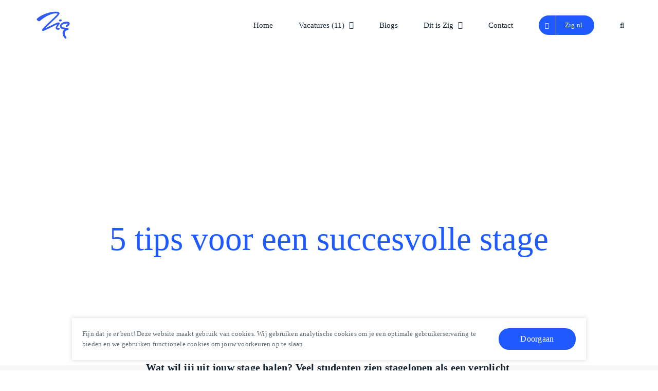

--- FILE ---
content_type: image/svg+xml
request_url: https://www.werkenbijzig.nl/wp-content/uploads/2024/11/zig-logo-site-1.svg
body_size: 759
content:
<?xml version="1.0" encoding="UTF-8"?> <!-- Generator: Adobe Illustrator 25.2.3, SVG Export Plug-In . SVG Version: 6.00 Build 0) --> <svg xmlns="http://www.w3.org/2000/svg" xmlns:xlink="http://www.w3.org/1999/xlink" version="1.1" id="Layer_1" x="0px" y="0px" width="75px" height="56px" viewBox="0 0 75 56" style="enable-background:new 0 0 75 56;" xml:space="preserve"> <style type="text/css"> .st0{fill:#3059F6;} </style> <path class="st0" d="M55.9,31.9c-1.3-0.4-2.4-1.2-2.1-2.6c0.4-1.9,2.5-2.8,4-3.3c1.6-0.6,3.3-1,5-1.3c0.9-0.1,1.7-0.1,2.6,0.1 c0.6,0.1,0.7,0.1,0.4,0.6c-0.5,1-1.9,1.8-2.7,2.5c-0.5,0.4-1,1-1.1,1.7c-0.1,0.5,0.1,1.1,0.4,1.5c0.5,0.5,1.4,0.4,2,0.1 c2.2-1.1,5.6-4.1,5.1-7.1c-0.4-2.5-3.7-3-5.7-3c-3.7,0.1-7.9,0.9-10.7,3.5c-1.8,1.7-3.1,4.3-2.3,6.8c0.3,0.8,0.7,1.5,1.2,2 c0.6,0.6,1.3,1.1,2,1.5c0.8,0.4,1.6,0.7,2.4,0.9c0.4,0.1,0.8,0.2,1.2,0.2c0.4,0.1,1.6,0.1,1.8,0.1c-0.1,0.1-0.3,0.2-0.4,0.3 c-0.7,0.6-1.3,1.4-1.8,2.2c-0.4,0.7-0.8,1.5-1,2.3c-0.2,0.8-0.4,1.6-0.4,2.5c0,0.8,0.1,1.7,0.2,2.5c0.2,0.8,0.4,1.7,0.8,2.5 c0.3,0.8,0.8,1.6,1.2,2.3c0.5,0.7,1,1.4,1.6,2l1.1,1c0.4,0.3,1,0.6,1.6,0.4c0.4-0.2,0.6-0.4,0.8-0.8c0.2-0.4,0.2-0.8,0.1-1.2 c-0.2-1.4-1.6-2.7-2.2-4c-0.6-1.2-1-2.5-1.1-3.8c-0.3-2.8,1.1-5.1,3.6-6.2c0.6-0.3,1.3-0.5,2-0.6h0c1-0.3,2-0.9,2-2.1 c0-1.2-1.2-1.8-2.2-2c-2.3-0.4-4.7-0.5-7-0.9C57.5,32.4,56.6,32.2,55.9,31.9z M51.3,16.7c1.5-0.1,2.7,0.7,2.7,1.8 c0,1.1-1.2,2.1-2.7,2.2c-1.5,0.1-2.7-0.7-2.7-1.8C48.6,17.8,49.8,16.8,51.3,16.7L51.3,16.7z M46.2,10.5c-2.8,3.2-6.2,6-9.2,9 L26.2,29.8c-1.5,1.3-3,2.8-4.3,4.4l0.6-0.3c4.7-2.2,9.2-4.6,13.9-6.9c2.8-1.4,5.7-2.8,8.7-3.8c1.1-0.4,3-1.1,4.1-0.2 c0.4,0.3,0.6,0.8,0.8,1.3c0.3,1.4-1.2,3-2,4.1c-0.6,0.9-3.1,3.7-2.4,4.9c0.7,1.1,2.3-0.4,3.3-0.1c0.8,0.2,1.6,1.3,1.2,2.2 c-0.7,1.9-4.1,1.8-5.5,1.1c-0.9-0.4-1.6-1.1-1.9-2c-0.4-1.1-0.2-2.4,0.2-3.5c0.7-1.6,1.9-2.9,2.6-4.4c0-0.1,0-0.3-1.5,0.4 c-0.5,0.2-1,0.5-1.5,0.7c-1.1,0.5-2.2,1.1-3.3,1.6c-2.2,1.1-13.7,6.8-17.3,8.4c-1.1,0.5-2.2,1-3.3,1.3c-0.3,0.1-1.6,0.4-2.4-0.4 c-0.4-0.5-0.4-1.4-0.2-2.1c0.3-0.6,0.6-1.1,1-1.5c6.2-7.2,13.4-13.4,20.2-19.9c1.6-1.5,3.2-3,4.7-4.5C43.3,9.1,45,7.5,46,5.7 c-0.1-0.1-0.1-0.1-0.2-0.1C44.5,5,42.9,5,41.5,5.1c-4.6,0.1-9,1.7-13.2,3.6c-1,0.5-2.1,1-3.1,1.5c-3.8,2-7.3,4.4-10.6,7.1 c-0.5,0.4-0.9,0.8-1.4,1.1c-0.5,0.4-1,0.8-1.4,1.2c-1.6,2.2-7.9-1.7-5.9-4.3c3.3-3,7.1-5.3,11-7.2c7-3.4,14.5-5.6,22.2-6.3 c1.1-0.1,2.2-0.1,3.3-0.1c1.5,0,3.1,0.2,4.5,0.7c0.5,0.1,1,0.3,1.5,0.6c0.5,0.3,1,0.6,1.3,1.2C49.9,5,49.5,6,49.1,6.7 C48.3,8.1,47.3,9.3,46.2,10.5L46.2,10.5z"></path> </svg> 